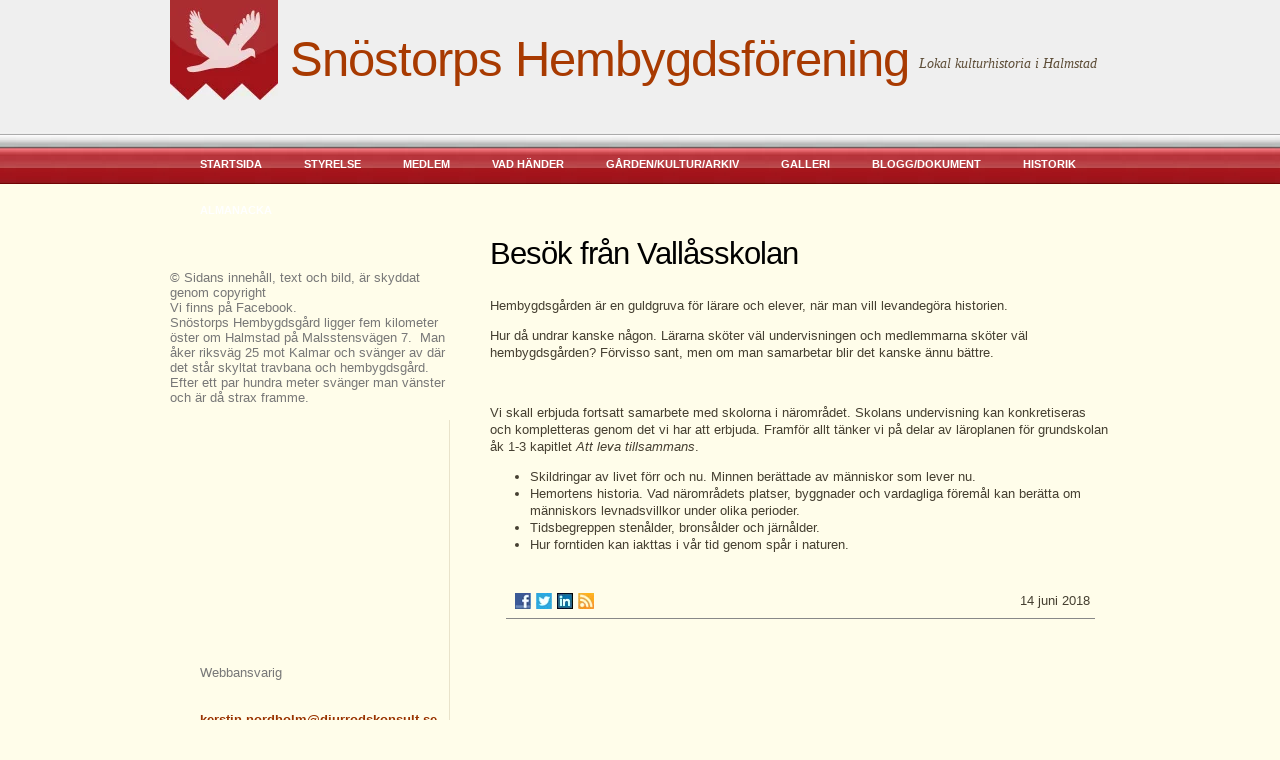

--- FILE ---
content_type: text/html; charset=utf-8
request_url: http://www.snostorpshembygd.se/besok-fran-vallasskolan
body_size: 6030
content:
<!DOCTYPE html PUBLIC "-//W3C//DTD XHTML 1.0 Strict//EN" "http://www.w3.org/TR/xhtml1/DTD/xhtml1-strict.dtd">

<head>
	<title>Besök från Vallåsskolan | Snöstorps Hembygdsförening</title>

<style>body{margin:0;padding:0;background:#FFFDEA url(https://staticjw.com/n/templates/vertebrata/images/img01.jpg) repeat-x left top;font-family:Arial,Helvetica,sans-serif;font-size:13px;color:#464032;}h1,h2,h3,h4{margin:0;padding:0;font-weight:normal;color:#333333;}h1{font-size:2.4em;}h2{font-size:2em;}h3{font-size:1.6em;}p,ul,ol{margin-top:0;line-height:135%;}ul,ol{}a{text-decoration:none;color:#9D151A;}a:hover{text-decoration:underline;}#wrapper{width:960px;margin:0 auto;padding:0;}#header{width:940px;height:148px;margin:0 auto;}#logo{float:left;height:90px;margin:0;background:url(https://staticjw.com/n/templates/vertebrata/images/img04.jpg) no-repeat left top;padding-top:30px;color:#000000;}#logo h1,#logo p{margin:0;padding:0;}#logo h1{float:left;padding-left:120px;letter-spacing:-1px;font-size:3.8em;}#logo p{float:left;margin:0;padding:26px 0 0 10px;font:normal 14px Georgia,"Times New Roman",Times,serif;font-style:italic;color:#5E4E38;}#logo p a{color:#5E4E38;}#logo a{border:none;background:none;text-decoration:none;color:#A83A01;}#menu{width:940px;height:36px;margin:0 auto;padding:0;}#menu ul{margin:0px 0px 0px 10px;padding:0;list-style:none;line-height:normal;}#menu li{float:left;}#menu a{display:block;height:26px;margin-right:2px;margin-bottom:10px;padding:10px 20px 0px 20px;text-decoration:none;text-align:center;text-transform:uppercase;font-family:Arial,Helvetica,sans-serif;font-size:11px;font-weight:bold;color:#FFFFFF;border:none;}#menu a:hover,#menu #active a{background:#FFFFFF;text-decoration:none;color:#333333;}#menu #active a{background:#FFFFFF;color:#333333;}#page{width:940px;margin:0 auto;padding:0;}#page-bgtop{padding:20px px;}#page-bgbtm{}#content{float:right;width:620px;padding:30px 0px 0px 0px;}.post{margin-bottom:15px;}.post-bgtop{}.post-bgbtm{}.post .title{margin-bottom:10px;padding:12px 0 0 0px;letter-spacing:-1px;color:#000000;}.post .title a{color:#333333;border:none;}.post .meta{height:30px;background:url(https://staticjw.com/n/templates/vertebrata/images/img03.jpg) no-repeat left top;margin:0px;padding:0px 20px 0px 20px;text-align:left;font-family:Arial,Helvetica,sans-serif;font-size:13px;font-weight:bold;}.post .meta .date{float:left;height:24px;padding:3px 0px;color:#FFFFFF;}.post .meta .posted{float:right;height:24px;padding:3px 15px;border-left:1px solid #FFFFFF;color:#FFFFFF;}.post .meta a{color:#FFFFFF;}.post .entry{padding:0px 0px 20px 0px;padding-bottom:20px;}.links{padding-top:20px;font-size:12px;font-weight:bold;}#sidebar{float:left;width:280px;padding:0px;color:#787878;margin-top:30px;}#sidebar ul{margin:0;padding:0;list-style:none;border-right:1px solid #E9E3CB;}#sidebar li{margin:0;padding:0;padding-top:6px;padding-bottom:6px;border-bottom:1px dotted #E5E0C6;margin:0px 30px;border-right:none;}#sidebar li span{display:block;margin-top:-20px;padding:0;font-size:11px;font-style:italic;}#sidebar h4{background:url(https://staticjw.com/n/templates/vertebrata/images/img02.jpg) no-repeat left top;padding-left:30px;padding-top:6px;padding-bottom:6px;letter-spacing:-.5px;font-size:16px;font-weight:bold;color:#FFFFFF;border-right:1px solid #E9E3CB;margin-top:20px;}#sidebar p{margin:0 0px;padding:10px 30px 20px 30px;border-right:1px solid #E9E3CB;}#sidebar a{border:none;color:#464032;}#sidebar a:hover{text-decoration:underline;color:#8A8A8A;}#footer{width:940px;height:50px;margin:0 auto;padding:0px 0 15px 0;border-top:4px solid #EBE6D1;font-family:Arial,Helvetica,sans-serif;}#footer p{margin:0;padding-top:20px;line-height:normal;font-size:10px;text-transform:uppercase;text-align:center;color:#444444;}#footer a{color:#464032;}fieldset#contact-form{margin:20px 0px 20px 10px;padding:10px;color:#000;width:380px;background:#E9E3CB;border:1px solid #FFFFFF;border-bottom:4px solid #FFFFFF;}fieldset#contact-form label{font-size:13px;}fieldset#contact-form input{height:20px;font-size:15px;margin-bottom:15px;padding:3px;}fieldset#contact-form textarea{font-size:15px;margin-bottom:15px;width:360px;padding:3px;}fieldset#contact-form #contact-button{border:1px solid #AC9A79;background:#AC9A79;font-weight:bold;font-size:10px;color:#FFFFFF;}input:focus,textarea:focus{background:#fff;border:1px solid #555;}img{background:#fafafa;border:1px solid #dcdcdc;padding:5px;}img.float-right{margin:5px 0px 10px 10px;}img.float-left{margin:5px 10px 10px 0px;}</style>
	
    <link rel="icon" href="https://staticjw.com/n/favicon.ico" sizes="any">
    <meta charset="utf-8">
    <meta property="fb:app_id" content="280052272008788">
    <meta name="generator" content="N.nu">
    <link rel="canonical" href="http://www.snostorpshembygd.se/besok-fran-vallasskolan">

</head>
<body>
<div id="wrapper">
	<div id="header">
		<div id="logo">
			<h1><a href="http://www.snostorpshembygd.se/">Snöstorps Hembygdsförening</a></h1>
			<p> Lokal kulturhistoria i Halmstad</p>
		</div>
	</div>
	<!-- end #header -->
	<div id="menu">

<ul id="nav">
    <li><a href="/">Startsida</a></li>
    <li><a href="/om-oss">Styrelse</a></li>
    <li><a href="/bli-medlem">Medlem</a></li>
    <li><a href="/vad-hander-2015">Vad händer</a></li>
    <li><a href="/vart-arkiv">Gården/kultur/arkiv</a></li>
    <li><a href="/fotogalleri">Galleri</a></li>
    <li><a href="/blogg">Blogg/dokument</a></li>
    <li><a href="/kontakta">Historik</a></li>
    <li><a href="/almanacka">Almanacka</a></li>
</ul>
	</div>
	<!-- end #menu -->
	<div id="page">
	<div id="page-bgtop">
	<div id="page-bgbtm">
		<div id="content">
			<div class="post">
				<h1 class="title">Besök från Vallåsskolan</h1>
				<div style="clear: both;">&nbsp;</div>
				<div class="entry">
					

<p>Hembygdsgården är en guldgruva för lärare och elever, när man vill levandegöra historien. </p>
<p>Hur då undrar kanske någon. Lärarna sköter väl undervisningen och medlemmarna sköter väl hembygdsgården? Förvisso sant, men om man samarbetar blir det kanske ännu bättre. </p>
<p> </p>
<p>Vi skall erbjuda fortsatt samarbete med skolorna i närområdet. Skolans undervisning kan konkretiseras och kompletteras genom det vi har att erbjuda. Framför allt tänker vi på delar av läroplanen för grundskolan åk 1-3 kapitlet <em>Att leva tillsammans</em>.</p>
<ul>
<li>Skildringar av livet förr och nu. Minnen berättade av människor som lever nu.</li>
<li>Hemortens historia. Vad närområdets platser, byggnader och vardagliga föremål kan berätta om människors levnadsvillkor under olika perioder.</li>
<li>Tidsbegreppen stenålder, bronsålder och järnålder.</li>
<li>Hur forntiden kan iakttas i vår tid genom spår i naturen.</li>
</ul>

<style>#social-buttons {clear:both;height:15px;margin:40px 0 10px 20px;} #social-buttons a {background:url(https://staticjw.com/images/social-sprite.png) no-repeat 0 0;width:16px;height:16px;display:block;margin:0 0 0 5px;padding:0;border:0;float:left;}</style>
<div id="social-buttons">
<a style="background-position:0 0;" href="https://www.facebook.com/sharer/sharer.php?u=http%3A%2F%2Fwww.snostorpshembygd.se%2Fbesok-fran-vallasskolan" rel="nofollow" onclick="javascript:window.open(this.href,'', 'menubar=no,toolbar=no,resizable=yes,scrollbars=yes,height=400,width=600');return false;" title="Facebook"></a>
<a style="background-position:-16px 0;" href="https://twitter.com/intent/tweet?text=Bes%C3%B6k+fr%C3%A5n+Vall%C3%A5sskolan%3A&url=http%3A%2F%2Fwww.snostorpshembygd.se%2Fbesok-fran-vallasskolan" rel="nofollow" onclick="javascript:window.open(this.href,'', 'menubar=no,toolbar=no,resizable=yes,scrollbars=yes,height=400,width=600');return false;" title="Twitter"></a>
<a style="background-position:-32px 0;" href="https://www.linkedin.com/sharing/share-offsite/?url=http%3A%2F%2Fwww.snostorpshembygd.se%2Fbesok-fran-vallasskolan" rel="nofollow" onclick="javascript:window.open(this.href,'', 'menubar=no,toolbar=no,resizable=yes,scrollbars=yes,height=400,width=600');return false;" title="LinkedIn"></a>
<a style="background-position:-48px 0;" href="/rss.xml" rel="nofollow" target="_blank" title="RSS"></a>
<span style="float:right;margin-right:20px;">14 juni 2018</span>
</div>

<hr id="comment" style="clear:both;width:95%;height:1px;border:0;background-color:#888;margin:0 auto 20px auto;">


    <style>.disqus_thread {overflow:hidden;}</style>
    <div class="disqus_thread"></div>
    <script>;(function(window,document,index) {'use strict';var extendObj=function(defaults,options) {var prop,extended={};for(prop in defaults) if(Object.prototype.hasOwnProperty.call(defaults,prop)) extended[prop]=defaults[prop];for(prop in options) if(Object.prototype.hasOwnProperty.call(options,prop)) extended[prop]=options[prop];return extended;},getOffset=function(el) {var rect=el.getBoundingClientRect();return{top:rect.top+document.body.scrollTop,left:rect.left+document.body.scrollLeft};},loadScript=function(url,callback) {var script=document.createElement('script');script.src=url;script.async=true;script.setAttribute('data-timestamp',+new Date());script.addEventListener('load',function() {if(typeof callback==='function') callback();});(document.head||document.body).appendChild(script);},throttle=function(a,b){var c,d;return function(){var e=this,f=arguments,g=+new Date;c&&g<c+a?(clearTimeout(d),d=setTimeout(function(){c=g,b.apply(e,f)},a)):(c=g,b.apply(e,f))}},throttleTO=false,laziness=false,disqusConfig=false,scriptUrl=false,scriptStatus='unloaded',instance=false,init=function() {if(!instance||!document.body.contains(instance)||instance.disqusLoaderStatus=='loaded') return true;var winST=window.pageYOffset,offset=getOffset(instance).top;if(offset-winST>window.innerHeight*laziness||winST-offset-instance.offsetHeight-(window.innerHeight*laziness)>0) return true;var tmp=document.getElementById('disqus_thread');if(tmp)tmp.removeAttribute('id');instance.setAttribute('id','disqus_thread');instance.disqusLoaderStatus='loaded';if(scriptStatus=='loaded') {DISQUS.reset({reload:true,config:disqusConfig});} else {window.disqus_config=disqusConfig;if(scriptStatus=='unloaded') {scriptStatus='loading';loadScript(scriptUrl,function() {scriptStatus='loaded';});}}};window.addEventListener('scroll',throttle(throttleTO,init));window.addEventListener('resize',throttle(throttleTO,init));window.disqusLoader=function(element,options) {options=extendObj({laziness:1,throttle:250,scriptUrl:false,disqusConfig:false,},options);laziness=options.laziness+1;throttleTO=options.throttle;disqusConfig=options.disqusConfig;scriptUrl=scriptUrl===false?options.scriptUrl:scriptUrl;if(typeof element==='string')instance=document.querySelector(element);else if(typeof element.length==='number')instance=element[0];else instance=element;if(instance)instance.disqusLoaderStatus='unloaded';init();};}(window,document,0));
    disqusLoader('.disqus_thread',{scriptUrl: 'https://snostorpshembygdse.disqus.com/embed.js', laziness: 0, disqusConfig: function() { this.page.identifier = 1691273; this.page.url = "http://www.snostorpshembygd.se/besok-fran-vallasskolan"; }});
    </script>

<h2 id="other-posts-header">Andra inlägg</h2>
<ul id="blog-list">
<li><a href="/midsommar-2025">Midsommar 2025</a></li>
<li><a href="/forstamajfirande2025">Första maj firande 2025</a></li>
<li><a href="/kulturtavling-hallandsfinal-250427">Kulturtävling Hallandsfinal 250427</a></li>
<li><a href="/kulturtraff-pa-snostorps-forsamlingshem-sondag-23/2">Kulturträff på Snöstorps församlingshem söndag 23/2</a></li>
<li><a href="/kulturtraff-241017-breareds-hembygdsforening">Kulturträff 241017 Breareds Hembygdsförening</a></li>
<li><a href="/familjedag-pa-hembygdsgarden">Familjedag på Hembygdsgården</a></li>
<li><a href="/nationaldagsfirande">Naaationaldagsfirande 2024 på Hallandsgården i Halmstad </a></li>
<li><a href="/midsommarfirande-2024">Midsommarfirande 2024</a></li>
<li><a href="/besok-fran-cykelframjandet">Besök från cykelfrämjandet</a></li>
<li><a href="/varen-halsas-pa-hembygdsgarden">Våren hälsas på Hembygdsgården</a></li>
</ul>


				</div>				
			</div>
		<div style="clear: both;">&nbsp;</div>
		</div>
		<!-- end #content -->
		<div id="sidebar">
			<div id="google_translate_element">© Sidans innehåll, text och bild, är skyddat genom copyright </div>
<div></div>
<div>Vi finns på Facebook.<br />Snöstorps Hembygdsgård ligger fem kilometer öster om Halmstad på Malsstensvägen 7.  Man åker riksväg 25 mot Kalmar och svänger av där det står skyltat travbana och hembygdsgård. Efter ett par hundra meter svänger man vänster och är då strax framme.<br /><br /></div>
<div>
<p><iframe src="https://www.google.com/maps/embed?pb=!1m18!1m12!1m3!1d2191.582357140007!2d12.92699030000001!3d56.681423699999996!2m3!1f0!2f0!3f0!3m2!1i1024!2i768!4f13.1!3m3!1m2!1s0x4651a3970fbd6469%3A0x1284339bbcac433a!2sMalstensv%C3%A4gen+7%2C+302+59+Halmstad!5e0!3m2!1ssv!2sse!4v1429196403504" width="250" height="200" style="border: 0;" frameborder="0"></iframe></p>
<p>Webbansvarig</p>
<p><span style="color: #993300;"><strong><a style="color: #993300;" href="mailto:kerstin.nordholm@djurrodskonsult.se">kerstin.nordholm@djurrodskonsult.se</a></strong> </span></p>
<a href="https://www.facebook.com/sharer/sharer.php?u=http://www.snostorpshembygd.se/" rel="nofollow" onclick="javascript:window.open(this.href,'', 'menubar=no,toolbar=no,resizable=yes,scrollbars=yes,height=400,width=600');return false;"><img style="margin:0 0 10px 15px;border:none;" class="fb-like-button" src="https://staticjw.com/images/fb-like-buttons/sv_SE.png" alt="Facebook"></a>
<h4>Nyhetsbrev</h4>
<p>Välkommen att prenumerera på vårt nyhetsbrev där du kommer att informeras om aktuella aktiviteter, sådant som är intressant för den som är intresserad av historia och natur, nya bloggar och möjligheter för lokal utveckling. Fyll i din e-postadress, tryck på prenumerera och bekräfta sedan i mailet du får.</p>
<iframe title="Prenumerera" src="/include/subscribe.php?id=221573&language=1" style="display:block;width:200px;border:0;height:70px;overflow:hidden;"  seamless></iframe>
<h4>Litteratur</h4>
<p><span style="color: #993300;"><span style="color: #000000;">Snöstorps Hembygdsförening har två historiskt intressanta böcker till salu. Den ena handlar om Breared Snöstorp - vår bygd och den andra handlar om Ettarps glasbruk. Varje bok kostar 100:-. Kontakta kassören för köp. </span><strong><a style="color: #993300;" href="http://www.snostorpshembygd.se/litteratur">Läs</a><a style="color: #993300;" href="http://www.snostorpshembygd.se/litteratur"> mer om vad böckerna innehåller.</a></strong></span> </p>
<h4>Länkar  </h4>
<ul>
<li><span style="color: #993300;"><strong><a style="color: #993300;" href="http://www.sv.se/avdelningar/sv-halland/">Studieförbundet Vuxenskolan</a></strong></span></li>
<li><span style="color: #993300;"><strong><a style="color: #993300;" href="http://www.jordbruksverket.se/tuva">Databasen TUVA</a></strong></span></li>
<li><span style="color: #993300;"><strong><a style="color: #993300;" href="http://www.hembygd.se/">Sveriges Hembygdsförbund</a></strong></span></li>
<li><span style="color: #993300;"><strong><a style="color: #993300;" href="http://www.halmstad.se">Halmstads kommun</a></strong></span></li>
</ul>
<h4>Kontakta oss </h4>
<p>Längst ner på startsidan finns ett kontaktformulär</p>
<h4>Blogglista senaste bloggarna</h4>
<p> <ul class="rss-feed">
    <li><a href="http://www.snostorpshembygd.se/midsommar-2025">Midsommar 2025</a></li>
    <li><a href="http://www.snostorpshembygd.se/forstamajfirande2025">Första maj firande 2025</a></li>
    <li><a href="http://www.snostorpshembygd.se/kulturtavling-hallandsfinal-250427">Kulturtävling Hallandsfinal 250427</a></li>
    <li><a href="http://www.snostorpshembygd.se/kulturtraff-pa-snostorps-forsamlingshem-sondag-23/2">Kulturträff på Snöstorps församlingshem söndag 23/2</a></li>
    <li><a href="http://www.snostorpshembygd.se/kulturtraff-241017-breareds-hembygdsforening">Kulturträff 241017 Breareds Hembygdsförening</a></li>
    <li><a href="http://www.snostorpshembygd.se/familjedag-pa-hembygdsgarden">Familjedag på Hembygdsgården</a></li>
    <li><a href="http://www.snostorpshembygd.se/nationaldagsfirande">Naaationaldagsfirande 2024 på Hallandsgården i Halmstad </a></li>
</ul>

</div>		</div>
		<!-- end #sidebar -->
		<div style="clear: both;">&nbsp;</div>
	</div>
	</div>
	</div>
	<!-- end #page -->
</div>
	<div id="footer">
		<p>© 2026 Snostorpshembygd.se. Alla rättigheter förbehållna. Design by <a href="http://www.freecsstemplates.org/">Free CSS Templates</a>.</p>
	</div>
	<!-- end #footer -->



<script>
(function() { // Redistats, track version 1.0
    var global_id = '1amlqfii';
    var property_id = 221573;
    var url = encodeURIComponent(window.location.href.split('#')[0]);
    var referrer = encodeURIComponent(document.referrer);
    var x = document.createElement('script'), s = document.getElementsByTagName('script')[0];
    x.src = 'https://redistats.com/track.js?gid='+global_id+'&pid='+property_id+'&url='+url+'&referrer='+referrer;
    s.parentNode.insertBefore(x, s);
})();
</script>

</body>
</html><!-- Page generated in 0.00348 seconds at 20 Jan 06:06 -->